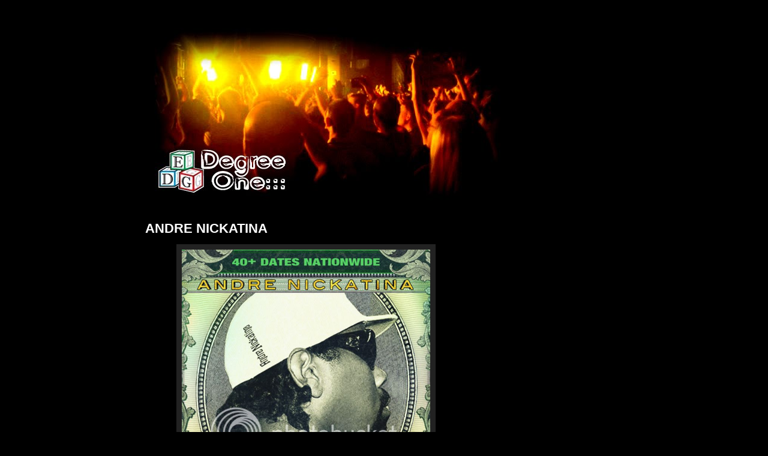

--- FILE ---
content_type: text/html; charset=UTF-8
request_url: https://www.degreeone.ca/2012/05/andre-nickatina.html
body_size: 11304
content:
<!DOCTYPE html>
<html class='v2' dir='ltr' lang='en'>
<head>
<link href='https://www.blogger.com/static/v1/widgets/335934321-css_bundle_v2.css' rel='stylesheet' type='text/css'/>
<meta content='width=1100' name='viewport'/>
<meta content='text/html; charset=UTF-8' http-equiv='Content-Type'/>
<meta content='blogger' name='generator'/>
<link href='https://www.degreeone.ca/favicon.ico' rel='icon' type='image/x-icon'/>
<link href='https://www.degreeone.ca/2012/05/andre-nickatina.html' rel='canonical'/>
<link rel="alternate" type="application/atom+xml" title="Degree One Events - Atom" href="https://www.degreeone.ca/feeds/posts/default" />
<link rel="alternate" type="application/rss+xml" title="Degree One Events - RSS" href="https://www.degreeone.ca/feeds/posts/default?alt=rss" />
<link rel="service.post" type="application/atom+xml" title="Degree One Events - Atom" href="https://www.blogger.com/feeds/8895995820908422259/posts/default" />

<link rel="alternate" type="application/atom+xml" title="Degree One Events - Atom" href="https://www.degreeone.ca/feeds/7959650221642588907/comments/default" />
<!--Can't find substitution for tag [blog.ieCssRetrofitLinks]-->
<link href='http://i242.photobucket.com/albums/ff288/degsposters/Andre-Nickatina--Poster-SOLD-OUT-750.jpg' rel='image_src'/>
<meta content='https://www.degreeone.ca/2012/05/andre-nickatina.html' property='og:url'/>
<meta content='ANDRE NICKATINA' property='og:title'/>
<meta content='Live concerts in Victoria B.C.' property='og:description'/>
<meta content='https://lh3.googleusercontent.com/blogger_img_proxy/AEn0k_t07DG7akjHoBAkyCDJKs4yw5CsPtflVCx8-0nUiQ-YGnfvKsn-8F5w9wloLjNn-fz-qyqM_XgpGNYKqiqb1IIRqfUhWQ1cxAuUm3bXoYmZp8Gue2AtqcCzr2hEPOLQGx1LPzaglxEOUrCxJh73dSNWtLtk_gdX3kUaQlAo_pKRyA=w1200-h630-p-k-no-nu' property='og:image'/>
<title>Degree One Events: ANDRE NICKATINA</title>
<style id='page-skin-1' type='text/css'><!--
/*
-----------------------------------------------
Blogger Template Style
Name:     Awesome Inc.
Designer: Tina Chen
URL:      tinachen.org
----------------------------------------------- */
/* Content
----------------------------------------------- */
body {
font: normal normal 13px Arial, Tahoma, Helvetica, FreeSans, sans-serif;
color: #ffffff;
background: #000000 url(//themes.googleusercontent.com/image?id=0BwVBOzw_-hbMYTFjMzdjZWMtYmZlZi00NjVmLTgzZmUtM2ZmMDk2OTJhNzU1) repeat scroll top center /* Credit: Ollustrator (http://www.istockphoto.com/portfolio/Ollustrator?platform=blogger) */;
}
html body .content-outer {
min-width: 0;
max-width: 100%;
width: 100%;
}
a:link {
text-decoration: none;
color: #888888;
}
a:visited {
text-decoration: none;
color: #444444;
}
a:hover {
text-decoration: underline;
color: #cccccc;
}
.body-fauxcolumn-outer .cap-top {
position: absolute;
z-index: 1;
height: 276px;
width: 100%;
background: transparent none repeat-x scroll top left;
_background-image: none;
}
/* Columns
----------------------------------------------- */
.content-inner {
padding: 0;
}
.header-inner .section {
margin: 0 16px;
}
.tabs-inner .section {
margin: 0 16px;
}
.main-inner {
padding-top: 30px;
}
.main-inner .column-center-inner,
.main-inner .column-left-inner,
.main-inner .column-right-inner {
padding: 0 5px;
}
*+html body .main-inner .column-center-inner {
margin-top: -30px;
}
#layout .main-inner .column-center-inner {
margin-top: 0;
}
/* Header
----------------------------------------------- */
.header-outer {
margin: 0 0 0 0;
background: rgba(0, 0, 0, 0) none repeat scroll 0 0;
}
.Header h1 {
font: normal bold 40px Arial, Tahoma, Helvetica, FreeSans, sans-serif;
color: #ffffff;
text-shadow: 0 0 -1px #000000;
}
.Header h1 a {
color: #ffffff;
}
.Header .description {
font: normal normal 14px Arial, Tahoma, Helvetica, FreeSans, sans-serif;
color: #ffffff;
}
.header-inner .Header .titlewrapper,
.header-inner .Header .descriptionwrapper {
padding-left: 0;
padding-right: 0;
margin-bottom: 0;
}
.header-inner .Header .titlewrapper {
padding-top: 22px;
}
/* Tabs
----------------------------------------------- */
.tabs-outer {
overflow: hidden;
position: relative;
background: #141414 none repeat scroll 0 0;
}
#layout .tabs-outer {
overflow: visible;
}
.tabs-cap-top, .tabs-cap-bottom {
position: absolute;
width: 100%;
border-top: 1px solid #222222;
}
.tabs-cap-bottom {
bottom: 0;
}
.tabs-inner .widget li a {
display: inline-block;
margin: 0;
padding: .6em 1.5em;
font: normal bold 14px Arial, Tahoma, Helvetica, FreeSans, sans-serif;
color: #ffffff;
border-top: 1px solid #222222;
border-bottom: 1px solid #222222;
border-left: 1px solid #222222;
height: 16px;
line-height: 16px;
}
.tabs-inner .widget li:last-child a {
border-right: 1px solid #222222;
}
.tabs-inner .widget li.selected a, .tabs-inner .widget li a:hover {
background: #444444 none repeat-x scroll 0 -100px;
color: #ffffff;
}
/* Headings
----------------------------------------------- */
h2 {
font: normal bold 14px Arial, Tahoma, Helvetica, FreeSans, sans-serif;
color: #ffffff;
}
/* Widgets
----------------------------------------------- */
.main-inner .section {
margin: 0 27px;
padding: 0;
}
.main-inner .column-left-outer,
.main-inner .column-right-outer {
margin-top: 0;
}
#layout .main-inner .column-left-outer,
#layout .main-inner .column-right-outer {
margin-top: 0;
}
.main-inner .column-left-inner,
.main-inner .column-right-inner {
background: rgba(0, 0, 0, 0) none repeat 0 0;
-moz-box-shadow: 0 0 0 rgba(0, 0, 0, .2);
-webkit-box-shadow: 0 0 0 rgba(0, 0, 0, .2);
-goog-ms-box-shadow: 0 0 0 rgba(0, 0, 0, .2);
box-shadow: 0 0 0 rgba(0, 0, 0, .2);
-moz-border-radius: 0;
-webkit-border-radius: 0;
-goog-ms-border-radius: 0;
border-radius: 0;
}
#layout .main-inner .column-left-inner,
#layout .main-inner .column-right-inner {
margin-top: 0;
}
.sidebar .widget {
font: normal normal 14px Arial, Tahoma, Helvetica, FreeSans, sans-serif;
color: #ffffff;
}
.sidebar .widget a:link {
color: #888888;
}
.sidebar .widget a:visited {
color: #444444;
}
.sidebar .widget a:hover {
color: #cccccc;
}
.sidebar .widget h2 {
text-shadow: 0 0 -1px #000000;
}
.main-inner .widget {
background-color: #141414;
border: 1px solid #222222;
padding: 0 15px 15px;
margin: 20px -16px;
-moz-box-shadow: 0 0 0 rgba(0, 0, 0, .2);
-webkit-box-shadow: 0 0 0 rgba(0, 0, 0, .2);
-goog-ms-box-shadow: 0 0 0 rgba(0, 0, 0, .2);
box-shadow: 0 0 0 rgba(0, 0, 0, .2);
-moz-border-radius: 0;
-webkit-border-radius: 0;
-goog-ms-border-radius: 0;
border-radius: 0;
}
.main-inner .widget h2 {
margin: 0 -15px;
padding: .6em 15px .5em;
border-bottom: 1px solid #000000;
}
.footer-inner .widget h2 {
padding: 0 0 .4em;
border-bottom: 1px solid #000000;
}
.main-inner .widget h2 + div, .footer-inner .widget h2 + div {
border-top: 1px solid #222222;
padding-top: 8px;
}
.main-inner .widget .widget-content {
margin: 0 -15px;
padding: 7px 15px 0;
}
.main-inner .widget ul, .main-inner .widget #ArchiveList ul.flat {
margin: -8px -15px 0;
padding: 0;
list-style: none;
}
.main-inner .widget #ArchiveList {
margin: -8px 0 0;
}
.main-inner .widget ul li, .main-inner .widget #ArchiveList ul.flat li {
padding: .5em 15px;
text-indent: 0;
color: #666666;
border-top: 1px solid #222222;
border-bottom: 1px solid #000000;
}
.main-inner .widget #ArchiveList ul li {
padding-top: .25em;
padding-bottom: .25em;
}
.main-inner .widget ul li:first-child, .main-inner .widget #ArchiveList ul.flat li:first-child {
border-top: none;
}
.main-inner .widget ul li:last-child, .main-inner .widget #ArchiveList ul.flat li:last-child {
border-bottom: none;
}
.post-body {
position: relative;
}
.main-inner .widget .post-body ul {
padding: 0 2.5em;
margin: .5em 0;
list-style: disc;
}
.main-inner .widget .post-body ul li {
padding: 0.25em 0;
margin-bottom: .25em;
color: #ffffff;
border: none;
}
.footer-inner .widget ul {
padding: 0;
list-style: none;
}
.widget .zippy {
color: #666666;
}
/* Posts
----------------------------------------------- */
body .main-inner .Blog {
padding: 0;
margin-bottom: 1em;
background-color: transparent;
border: none;
-moz-box-shadow: 0 0 0 rgba(0, 0, 0, 0);
-webkit-box-shadow: 0 0 0 rgba(0, 0, 0, 0);
-goog-ms-box-shadow: 0 0 0 rgba(0, 0, 0, 0);
box-shadow: 0 0 0 rgba(0, 0, 0, 0);
}
.main-inner .section:last-child .Blog:last-child {
padding: 0;
margin-bottom: 1em;
}
.main-inner .widget h2.date-header {
margin: 0 -15px 1px;
padding: 0 0 0 0;
font: normal normal 14px Arial, Tahoma, Helvetica, FreeSans, sans-serif;
color: #ffffff;
background: transparent none no-repeat scroll top left;
border-top: 0 solid #222222;
border-bottom: 1px solid #000000;
-moz-border-radius-topleft: 0;
-moz-border-radius-topright: 0;
-webkit-border-top-left-radius: 0;
-webkit-border-top-right-radius: 0;
border-top-left-radius: 0;
border-top-right-radius: 0;
position: static;
bottom: 100%;
right: 15px;
text-shadow: 0 0 -1px #000000;
}
.main-inner .widget h2.date-header span {
font: normal normal 14px Arial, Tahoma, Helvetica, FreeSans, sans-serif;
display: block;
padding: .5em 15px;
border-left: 0 solid #222222;
border-right: 0 solid #222222;
}
.date-outer {
position: relative;
margin: 30px 0 20px;
padding: 0 15px;
background-color: #000000;
border: 1px solid #000000;
-moz-box-shadow: 0 0 0 rgba(0, 0, 0, .2);
-webkit-box-shadow: 0 0 0 rgba(0, 0, 0, .2);
-goog-ms-box-shadow: 0 0 0 rgba(0, 0, 0, .2);
box-shadow: 0 0 0 rgba(0, 0, 0, .2);
-moz-border-radius: 0;
-webkit-border-radius: 0;
-goog-ms-border-radius: 0;
border-radius: 0;
}
.date-outer:first-child {
margin-top: 0;
}
.date-outer:last-child {
margin-bottom: 20px;
-moz-border-radius-bottomleft: 0;
-moz-border-radius-bottomright: 0;
-webkit-border-bottom-left-radius: 0;
-webkit-border-bottom-right-radius: 0;
-goog-ms-border-bottom-left-radius: 0;
-goog-ms-border-bottom-right-radius: 0;
border-bottom-left-radius: 0;
border-bottom-right-radius: 0;
}
.date-posts {
margin: 0 -15px;
padding: 0 15px;
clear: both;
}
.post-outer, .inline-ad {
border-top: 1px solid #000000;
margin: 0 -15px;
padding: 15px 15px;
}
.post-outer {
padding-bottom: 10px;
}
.post-outer:first-child {
padding-top: 0;
border-top: none;
}
.post-outer:last-child, .inline-ad:last-child {
border-bottom: none;
}
.post-body {
position: relative;
}
.post-body img {
padding: 8px;
background: #222222;
border: 1px solid rgba(0, 0, 0, 0);
-moz-box-shadow: 0 0 0 rgba(0, 0, 0, .2);
-webkit-box-shadow: 0 0 0 rgba(0, 0, 0, .2);
box-shadow: 0 0 0 rgba(0, 0, 0, .2);
-moz-border-radius: 0;
-webkit-border-radius: 0;
border-radius: 0;
}
h3.post-title, h4 {
font: normal bold 22px Arial, Tahoma, Helvetica, FreeSans, sans-serif;
color: #ffffff;
}
h3.post-title a {
font: normal bold 22px Arial, Tahoma, Helvetica, FreeSans, sans-serif;
color: #ffffff;
}
h3.post-title a:hover {
color: #cccccc;
text-decoration: underline;
}
.post-header {
margin: 0 0 1em;
}
.post-body {
line-height: 1.4;
}
.post-outer h2 {
color: #ffffff;
}
.post-footer {
margin: 1.5em 0 0;
}
#blog-pager {
padding: 15px;
font-size: 120%;
background-color: #141414;
border: 1px solid #222222;
-moz-box-shadow: 0 0 0 rgba(0, 0, 0, .2);
-webkit-box-shadow: 0 0 0 rgba(0, 0, 0, .2);
-goog-ms-box-shadow: 0 0 0 rgba(0, 0, 0, .2);
box-shadow: 0 0 0 rgba(0, 0, 0, .2);
-moz-border-radius: 0;
-webkit-border-radius: 0;
-goog-ms-border-radius: 0;
border-radius: 0;
-moz-border-radius-topleft: 0;
-moz-border-radius-topright: 0;
-webkit-border-top-left-radius: 0;
-webkit-border-top-right-radius: 0;
-goog-ms-border-top-left-radius: 0;
-goog-ms-border-top-right-radius: 0;
border-top-left-radius: 0;
border-top-right-radius-topright: 0;
margin-top: 1em;
}
.blog-feeds, .post-feeds {
margin: 1em 0;
text-align: center;
color: #ffffff;
}
.blog-feeds a, .post-feeds a {
color: #888888;
}
.blog-feeds a:visited, .post-feeds a:visited {
color: #444444;
}
.blog-feeds a:hover, .post-feeds a:hover {
color: #cccccc;
}
.post-outer .comments {
margin-top: 2em;
}
/* Comments
----------------------------------------------- */
.comments .comments-content .icon.blog-author {
background-repeat: no-repeat;
background-image: url([data-uri]);
}
.comments .comments-content .loadmore a {
border-top: 1px solid #222222;
border-bottom: 1px solid #222222;
}
.comments .continue {
border-top: 2px solid #222222;
}
/* Footer
----------------------------------------------- */
.footer-outer {
margin: -0 0 -1px;
padding: 0 0 0;
color: #ffffff;
overflow: hidden;
}
.footer-fauxborder-left {
border-top: 1px solid #222222;
background: #141414 none repeat scroll 0 0;
-moz-box-shadow: 0 0 0 rgba(0, 0, 0, .2);
-webkit-box-shadow: 0 0 0 rgba(0, 0, 0, .2);
-goog-ms-box-shadow: 0 0 0 rgba(0, 0, 0, .2);
box-shadow: 0 0 0 rgba(0, 0, 0, .2);
margin: 0 -0;
}
/* Mobile
----------------------------------------------- */
body.mobile {
background-size: auto;
}
.mobile .body-fauxcolumn-outer {
background: transparent none repeat scroll top left;
}
*+html body.mobile .main-inner .column-center-inner {
margin-top: 0;
}
.mobile .main-inner .widget {
padding: 0 0 15px;
}
.mobile .main-inner .widget h2 + div,
.mobile .footer-inner .widget h2 + div {
border-top: none;
padding-top: 0;
}
.mobile .footer-inner .widget h2 {
padding: 0.5em 0;
border-bottom: none;
}
.mobile .main-inner .widget .widget-content {
margin: 0;
padding: 7px 0 0;
}
.mobile .main-inner .widget ul,
.mobile .main-inner .widget #ArchiveList ul.flat {
margin: 0 -15px 0;
}
.mobile .main-inner .widget h2.date-header {
right: 0;
}
.mobile .date-header span {
padding: 0.4em 0;
}
.mobile .date-outer:first-child {
margin-bottom: 0;
border: 1px solid #000000;
-moz-border-radius-topleft: 0;
-moz-border-radius-topright: 0;
-webkit-border-top-left-radius: 0;
-webkit-border-top-right-radius: 0;
-goog-ms-border-top-left-radius: 0;
-goog-ms-border-top-right-radius: 0;
border-top-left-radius: 0;
border-top-right-radius: 0;
}
.mobile .date-outer {
border-color: #000000;
border-width: 0 1px 1px;
}
.mobile .date-outer:last-child {
margin-bottom: 0;
}
.mobile .main-inner {
padding: 0;
}
.mobile .header-inner .section {
margin: 0;
}
.mobile .post-outer, .mobile .inline-ad {
padding: 5px 0;
}
.mobile .tabs-inner .section {
margin: 0 10px;
}
.mobile .main-inner .widget h2 {
margin: 0;
padding: 0;
}
.mobile .main-inner .widget h2.date-header span {
padding: 0;
}
.mobile .main-inner .widget .widget-content {
margin: 0;
padding: 7px 0 0;
}
.mobile #blog-pager {
border: 1px solid transparent;
background: #141414 none repeat scroll 0 0;
}
.mobile .main-inner .column-left-inner,
.mobile .main-inner .column-right-inner {
background: rgba(0, 0, 0, 0) none repeat 0 0;
-moz-box-shadow: none;
-webkit-box-shadow: none;
-goog-ms-box-shadow: none;
box-shadow: none;
}
.mobile .date-posts {
margin: 0;
padding: 0;
}
.mobile .footer-fauxborder-left {
margin: 0;
border-top: inherit;
}
.mobile .main-inner .section:last-child .Blog:last-child {
margin-bottom: 0;
}
.mobile-index-contents {
color: #ffffff;
}
.mobile .mobile-link-button {
background: #888888 none repeat scroll 0 0;
}
.mobile-link-button a:link, .mobile-link-button a:visited {
color: #ffffff;
}
.mobile .tabs-inner .PageList .widget-content {
background: transparent;
border-top: 1px solid;
border-color: #222222;
color: #ffffff;
}
.mobile .tabs-inner .PageList .widget-content .pagelist-arrow {
border-left: 1px solid #222222;
}

--></style>
<style id='template-skin-1' type='text/css'><!--
body {
min-width: 860px;
}
.content-outer, .content-fauxcolumn-outer, .region-inner {
min-width: 860px;
max-width: 860px;
_width: 860px;
}
.main-inner .columns {
padding-left: 0px;
padding-right: 260px;
}
.main-inner .fauxcolumn-center-outer {
left: 0px;
right: 260px;
/* IE6 does not respect left and right together */
_width: expression(this.parentNode.offsetWidth -
parseInt("0px") -
parseInt("260px") + 'px');
}
.main-inner .fauxcolumn-left-outer {
width: 0px;
}
.main-inner .fauxcolumn-right-outer {
width: 260px;
}
.main-inner .column-left-outer {
width: 0px;
right: 100%;
margin-left: -0px;
}
.main-inner .column-right-outer {
width: 260px;
margin-right: -260px;
}
#layout {
min-width: 0;
}
#layout .content-outer {
min-width: 0;
width: 800px;
}
#layout .region-inner {
min-width: 0;
width: auto;
}
body#layout div.add_widget {
padding: 8px;
}
body#layout div.add_widget a {
margin-left: 32px;
}
--></style>
<style>
    body {background-image:url(\/\/themes.googleusercontent.com\/image?id=0BwVBOzw_-hbMYTFjMzdjZWMtYmZlZi00NjVmLTgzZmUtM2ZmMDk2OTJhNzU1);}
    
@media (max-width: 200px) { body {background-image:url(\/\/themes.googleusercontent.com\/image?id=0BwVBOzw_-hbMYTFjMzdjZWMtYmZlZi00NjVmLTgzZmUtM2ZmMDk2OTJhNzU1&options=w200);}}
@media (max-width: 400px) and (min-width: 201px) { body {background-image:url(\/\/themes.googleusercontent.com\/image?id=0BwVBOzw_-hbMYTFjMzdjZWMtYmZlZi00NjVmLTgzZmUtM2ZmMDk2OTJhNzU1&options=w400);}}
@media (max-width: 800px) and (min-width: 401px) { body {background-image:url(\/\/themes.googleusercontent.com\/image?id=0BwVBOzw_-hbMYTFjMzdjZWMtYmZlZi00NjVmLTgzZmUtM2ZmMDk2OTJhNzU1&options=w800);}}
@media (max-width: 1200px) and (min-width: 801px) { body {background-image:url(\/\/themes.googleusercontent.com\/image?id=0BwVBOzw_-hbMYTFjMzdjZWMtYmZlZi00NjVmLTgzZmUtM2ZmMDk2OTJhNzU1&options=w1200);}}
/* Last tag covers anything over one higher than the previous max-size cap. */
@media (min-width: 1201px) { body {background-image:url(\/\/themes.googleusercontent.com\/image?id=0BwVBOzw_-hbMYTFjMzdjZWMtYmZlZi00NjVmLTgzZmUtM2ZmMDk2OTJhNzU1&options=w1600);}}
  </style>
<link href='https://www.blogger.com/dyn-css/authorization.css?targetBlogID=8895995820908422259&amp;zx=6a0b0f52-f6b6-4382-b77d-b1c20d37b160' media='none' onload='if(media!=&#39;all&#39;)media=&#39;all&#39;' rel='stylesheet'/><noscript><link href='https://www.blogger.com/dyn-css/authorization.css?targetBlogID=8895995820908422259&amp;zx=6a0b0f52-f6b6-4382-b77d-b1c20d37b160' rel='stylesheet'/></noscript>
<meta name='google-adsense-platform-account' content='ca-host-pub-1556223355139109'/>
<meta name='google-adsense-platform-domain' content='blogspot.com'/>

<link rel="stylesheet" href="https://fonts.googleapis.com/css2?display=swap&family=Archivo+Black&family=Merriweather+Sans&family=Fugaz+One&family=Days+One&family=Carter+One&family=Fredoka+One&family=Staatliches&family=Michroma&family=Bangers&family=Bungee+Inline&family=Bungee&family=Palanquin+Dark&family=Rubik+Mono+One&family=Krona+One&family=Permanent+Marker&family=Alfa+Slab+One&family=Ultra&family=Volkhov&family=Mr+Dafoe&family=Rock+Salt&family=Rammetto+One&family=Black+Han+Sans&family=Berkshire+Swash&family=Arial+Black&family=Fredericka+the+Great"></head>
<body class='loading variant-dark'>
<div class='navbar no-items section' id='navbar' name='Navbar'>
</div>
<div class='body-fauxcolumns'>
<div class='fauxcolumn-outer body-fauxcolumn-outer'>
<div class='cap-top'>
<div class='cap-left'></div>
<div class='cap-right'></div>
</div>
<div class='fauxborder-left'>
<div class='fauxborder-right'></div>
<div class='fauxcolumn-inner'>
</div>
</div>
<div class='cap-bottom'>
<div class='cap-left'></div>
<div class='cap-right'></div>
</div>
</div>
</div>
<div class='content'>
<div class='content-fauxcolumns'>
<div class='fauxcolumn-outer content-fauxcolumn-outer'>
<div class='cap-top'>
<div class='cap-left'></div>
<div class='cap-right'></div>
</div>
<div class='fauxborder-left'>
<div class='fauxborder-right'></div>
<div class='fauxcolumn-inner'>
</div>
</div>
<div class='cap-bottom'>
<div class='cap-left'></div>
<div class='cap-right'></div>
</div>
</div>
</div>
<div class='content-outer'>
<div class='content-cap-top cap-top'>
<div class='cap-left'></div>
<div class='cap-right'></div>
</div>
<div class='fauxborder-left content-fauxborder-left'>
<div class='fauxborder-right content-fauxborder-right'></div>
<div class='content-inner'>
<header>
<div class='header-outer'>
<div class='header-cap-top cap-top'>
<div class='cap-left'></div>
<div class='cap-right'></div>
</div>
<div class='fauxborder-left header-fauxborder-left'>
<div class='fauxborder-right header-fauxborder-right'></div>
<div class='region-inner header-inner'>
<div class='header section' id='header' name='Header'><div class='widget Header' data-version='1' id='Header1'>
<div id='header-inner'>
<a href='https://www.degreeone.ca/' style='display: block'>
<img alt='Degree One Events' height='307px; ' id='Header1_headerimg' src='https://blogger.googleusercontent.com/img/b/R29vZ2xl/AVvXsEjHz3hMmt_st9rR0bL0wLPVAC8BU3FNcq1RTxS5cu5ZsYA783Rnxe6SIS_c5GhQYbWp2_vQka-_KpUGVRLOKy-vz-deZb7bPuzbC3c4YSzuyb_5xpNt0zWhoItDDbwD7q98fJDrF5QSqi8/s1600-r/deg-header-4.jpg' style='display: block' width='640px; '/>
</a>
</div>
</div></div>
</div>
</div>
<div class='header-cap-bottom cap-bottom'>
<div class='cap-left'></div>
<div class='cap-right'></div>
</div>
</div>
</header>
<div class='tabs-outer'>
<div class='tabs-cap-top cap-top'>
<div class='cap-left'></div>
<div class='cap-right'></div>
</div>
<div class='fauxborder-left tabs-fauxborder-left'>
<div class='fauxborder-right tabs-fauxborder-right'></div>
<div class='region-inner tabs-inner'>
<div class='tabs no-items section' id='crosscol' name='Cross-Column'></div>
<div class='tabs no-items section' id='crosscol-overflow' name='Cross-Column 2'></div>
</div>
</div>
<div class='tabs-cap-bottom cap-bottom'>
<div class='cap-left'></div>
<div class='cap-right'></div>
</div>
</div>
<div class='main-outer'>
<div class='main-cap-top cap-top'>
<div class='cap-left'></div>
<div class='cap-right'></div>
</div>
<div class='fauxborder-left main-fauxborder-left'>
<div class='fauxborder-right main-fauxborder-right'></div>
<div class='region-inner main-inner'>
<div class='columns fauxcolumns'>
<div class='fauxcolumn-outer fauxcolumn-center-outer'>
<div class='cap-top'>
<div class='cap-left'></div>
<div class='cap-right'></div>
</div>
<div class='fauxborder-left'>
<div class='fauxborder-right'></div>
<div class='fauxcolumn-inner'>
</div>
</div>
<div class='cap-bottom'>
<div class='cap-left'></div>
<div class='cap-right'></div>
</div>
</div>
<div class='fauxcolumn-outer fauxcolumn-left-outer'>
<div class='cap-top'>
<div class='cap-left'></div>
<div class='cap-right'></div>
</div>
<div class='fauxborder-left'>
<div class='fauxborder-right'></div>
<div class='fauxcolumn-inner'>
</div>
</div>
<div class='cap-bottom'>
<div class='cap-left'></div>
<div class='cap-right'></div>
</div>
</div>
<div class='fauxcolumn-outer fauxcolumn-right-outer'>
<div class='cap-top'>
<div class='cap-left'></div>
<div class='cap-right'></div>
</div>
<div class='fauxborder-left'>
<div class='fauxborder-right'></div>
<div class='fauxcolumn-inner'>
</div>
</div>
<div class='cap-bottom'>
<div class='cap-left'></div>
<div class='cap-right'></div>
</div>
</div>
<!-- corrects IE6 width calculation -->
<div class='columns-inner'>
<div class='column-center-outer'>
<div class='column-center-inner'>
<div class='main section' id='main' name='Main'><div class='widget Blog' data-version='1' id='Blog1'>
<div class='blog-posts hfeed'>

          <div class="date-outer">
        

          <div class="date-posts">
        
<div class='post-outer'>
<div class='post hentry uncustomized-post-template' itemprop='blogPost' itemscope='itemscope' itemtype='http://schema.org/BlogPosting'>
<meta content='http://i242.photobucket.com/albums/ff288/degsposters/Andre-Nickatina--Poster-SOLD-OUT-750.jpg' itemprop='image_url'/>
<meta content='8895995820908422259' itemprop='blogId'/>
<meta content='7959650221642588907' itemprop='postId'/>
<a name='7959650221642588907'></a>
<h3 class='post-title entry-title' itemprop='name'>
ANDRE NICKATINA
</h3>
<div class='post-header'>
<div class='post-header-line-1'></div>
</div>
<div class='post-body entry-content' id='post-body-7959650221642588907' itemprop='description articleBody'>
<div class="separator" style="clear: both; text-align: center;">
<a href="http://i242.photobucket.com/albums/ff288/degsposters/Andre-Nickatina--Poster-SOLD-OUT-750.jpg" imageanchor="1" style="margin-left: 1em; margin-right: 1em;"><img border="0" height="640" src="https://lh3.googleusercontent.com/blogger_img_proxy/AEn0k_t07DG7akjHoBAkyCDJKs4yw5CsPtflVCx8-0nUiQ-YGnfvKsn-8F5w9wloLjNn-fz-qyqM_XgpGNYKqiqb1IIRqfUhWQ1cxAuUm3bXoYmZp8Gue2AtqcCzr2hEPOLQGx1LPzaglxEOUrCxJh73dSNWtLtk_gdX3kUaQlAo_pKRyA=s0-d" width="414"></a></div>
<br />
<span style="background-color: black; font-family: Arial, Helvetica, sans-serif;"><span style="color: white; font-size: 11px; line-height: 14px; text-align: left;">C1RCA, Degree One and Timbre Concerts present...</span><br style="font-size: 11px; line-height: 14px; text-align: left;" /><br style="font-size: 11px; line-height: 14px; text-align: left;" /><b><span style="line-height: 14px; text-align: left;"><span style="color: orange;"><span style="font-size: x-large;">ANDRE NICKATINA </span><span style="font-size: large;">~ &#8220;Where&#8217;s My Money Tour&#8221;</span></span></span></b></span><br />
<b style="background-color: black; font-family: Arial, Helvetica, sans-serif;"><span style="color: white; font-size: 11px; line-height: 14px; text-align: left;">with Special Guests </span><span style="line-height: 14px; text-align: left;"><span style="color: orange; font-size: large;">PROF &amp; MUMBLS.</span></span></b><br />
<span style="background-color: black;"><span style="font-family: Arial, Helvetica, sans-serif;"><br style="font-size: 11px; line-height: 14px; text-align: left;" /></span><span class="text_exposed_show" style="display: inline; line-height: 14px; text-align: left;"><span style="font-family: Arial, Helvetica, sans-serif;"><b><span style="color: white; font-size: 11px;">This is Andre Nickatina's first ever concert on Vancouver Island... don't miss your chance to catch this Bay Area rap legend live on stage.</span></b></span></span></span><br />
<span style="background-color: black;"><span class="text_exposed_show" style="display: inline; line-height: 14px; text-align: left;"><span style="font-family: Arial, Helvetica, sans-serif;"><b><span style="color: white;"><span style="font-size: 11px;"><br /></span></span><br /><span style="color: red; font-size: large;">Advance Tickets are SOLD OUT.&nbsp;</span><br /><br /><span style="color: white; font-size: 11px;">** Please note: Fashawn has been replaced by Prof as special guest for Andre Nickatina's 'Where's My Money Tour.'**</span></b><br /><span style="color: white; font-size: 11px;">~~~~~ ~~~~~ ~~~~~ ~~~~~</span><br /><br /><b style="font-size: 11px;"><span style="color: orange;">ANDRE NICKATINA:&nbsp;</span></b><br /><span style="color: white; font-size: 11px;">Born and raised in the Fillmore District of San Francisco, Andre Nickatina has been a Hip-Hop/Rap luminary since the release of his critically acclaimed debut, &#8220;The New Jim Jones.&#8221; A favorite at public venues and on college campuses, Andre Nickatina continues to sustain a loyal fan-base, while engaging new supporters throughout North America. Nickatina&#8217;s classic stage show combined with his rare interviews, maintains his mystery and unique musicianship that has spanned two decades.</span><br /><br /><span style="color: white; font-size: 11px;">The longevity of Nickatina speaks for itself. An award-winning MC and producer (2005 Bay Area Artist of The Year / Album of The Year for &#8220;Bullets&#8221;), Nickatina&#8217;s vision has expanded beyond the 18 albums (and hundreds of thousands of sales) that he has executive-produced. Also, a diverse artist, Nickatina has gained critical acclaim for his work and vision as a filmmaker, with more than seven films to his credit as either a director, co-director, executive producer, producer or actor.</span><br /><br /><span style="color: white; font-size: 11px;">Changing his name from Dre Dog to Andre Nickatina in 1996, he transformed his career to a plateau that has allowed him to create and develop an entirely new fan base with his original flow, distinct voice and lyrical explorations that few other MCs have displayed an ability to achieve. His third album, &#8220;Raven In My Eyes,&#8221; marked Nickatina&#8217;s shift as an artist and expanded his audience to the wildly enthusiastic college crowds that praise him with regular sellouts from coast to coast. In 2008 Nickatina completed a timeless masterwork that paired he and his friend, Mac Dre (R.I.P.) together with the new classic, &#8220;A Tale of Two Andres. &#8221;</span><br /><br /><span style="color: white; font-size: 11px;">Nickatina&#8217;s business acumen is as sharp and honorable as his presence on stage. Nickatina&#8217;s vision as an artist has been admired by many of his peers as he is seen as one of the last Bay Area Legends who was not only present during the golden-era of Hip-Hop, but one of the few artists who has helped Hip-Hop grow and who has remained ultimately relevant with each successive album he has released.</span><br /><br /><span style="color: white; font-size: 11px;">Without saying so, Nickatina has had his finger on the pulse of what is raw, uncut and capable of capturing the mind and ears of listeners. Never one to follow or ride trends, Andre Nickatina is a rare breed of artist&#8230; one of the last original trend setters. Nickatina does not do what the people want&#8230; rather the people want to know what Dre will do next.</span></span></span></span><br />
<span class="text_exposed_show" style="background-color: black; display: inline; font-size: 11px; line-height: 14px; text-align: left;"><span style="color: white; font-family: Arial, Helvetica, sans-serif;"><br /></span></span><br />
<div style="text-align: left;">
<span style="background-color: black; color: white;"><span style="font-family: Arial, Helvetica, sans-serif; font-size: 11px; line-height: 14px;">~~~~~ ~~~~~ ~~~~~ ~~~~~</span>
</span></div>
<div style="text-align: left;">
<span style="background-color: black; font-family: Arial, Helvetica, sans-serif; font-size: 11px; line-height: 14px;"><span style="color: white;"><br /></span></span></div>
<span class="text_exposed_show" style="display: inline; font-size: 11px; line-height: 14px; text-align: left;"><span style="background-color: black;"><span style="color: white; font-family: 'lucida grande', tahoma, verdana, arial, sans-serif;">Websites:&nbsp;</span><br style="font-family: 'lucida grande', tahoma, verdana, arial, sans-serif;" /><span style="color: cyan;"><a href="http://www.andrenickatina.com/" rel="nofollow nofollow" style="cursor: pointer; font-family: &#39;lucida grande&#39;, tahoma, verdana, arial, sans-serif; text-decoration: none;" target="_blank">http://<wbr></wbr><span class="word_break" style="display: inline-block;"></span>www.andrenickatina.com/</a><span style="font-family: 'lucida grande', tahoma, verdana, arial, sans-serif;">&nbsp;</span><br style="font-family: 'lucida grande', tahoma, verdana, arial, sans-serif;" /><a href="http://www.facebook.com/PROFGAMPO" rel="nofollow" style="cursor: pointer; font-family: &#39;lucida grande&#39;, tahoma, verdana, arial, sans-serif; text-decoration: none;" target="_blank">http://www.facebook.com/<wbr></wbr><span class="word_break" style="display: inline-block;"></span>PROFGAMPO</a><br style="font-family: 'lucida grande', tahoma, verdana, arial, sans-serif;" /><a href="http://www.themumblr.com/" rel="nofollow nofollow" style="cursor: pointer; font-family: &#39;lucida grande&#39;, tahoma, verdana, arial, sans-serif; text-decoration: none;" target="_blank">http://www.themumblr.com/</a></span><br style="font-family: 'lucida grande', tahoma, verdana, arial, sans-serif;" /><br style="font-family: 'lucida grande', tahoma, verdana, arial, sans-serif;" /><span style="color: white; font-family: 'lucida grande', tahoma, verdana, arial, sans-serif;">19+ w/ 2pcs. ID - Doors at 9pm.</span></span>
</span>
<div style='clear: both;'></div>
</div>
<div class='post-footer'>
<div class='post-footer-line post-footer-line-1'>
<span class='post-author vcard'>
Posted by
<span class='fn' itemprop='author' itemscope='itemscope' itemtype='http://schema.org/Person'>
<meta content='https://www.blogger.com/profile/14026948920019954585' itemprop='url'/>
<a class='g-profile' href='https://www.blogger.com/profile/14026948920019954585' rel='author' title='author profile'>
<span itemprop='name'>Degree One</span>
</a>
</span>
</span>
<span class='post-timestamp'>
at
<meta content='https://www.degreeone.ca/2012/05/andre-nickatina.html' itemprop='url'/>
<a class='timestamp-link' href='https://www.degreeone.ca/2012/05/andre-nickatina.html' rel='bookmark' title='permanent link'><abbr class='published' itemprop='datePublished' title='2012-03-01T16:20:00-08:00'>4:20&#8239;PM</abbr></a>
</span>
<span class='post-comment-link'>
</span>
<span class='post-icons'>
<span class='item-action'>
<a href='https://www.blogger.com/email-post/8895995820908422259/7959650221642588907' title='Email Post'>
<img alt='' class='icon-action' height='13' src='https://resources.blogblog.com/img/icon18_email.gif' width='18'/>
</a>
</span>
</span>
<div class='post-share-buttons goog-inline-block'>
<a class='goog-inline-block share-button sb-email' href='https://www.blogger.com/share-post.g?blogID=8895995820908422259&postID=7959650221642588907&target=email' target='_blank' title='Email This'><span class='share-button-link-text'>Email This</span></a><a class='goog-inline-block share-button sb-blog' href='https://www.blogger.com/share-post.g?blogID=8895995820908422259&postID=7959650221642588907&target=blog' onclick='window.open(this.href, "_blank", "height=270,width=475"); return false;' target='_blank' title='BlogThis!'><span class='share-button-link-text'>BlogThis!</span></a><a class='goog-inline-block share-button sb-twitter' href='https://www.blogger.com/share-post.g?blogID=8895995820908422259&postID=7959650221642588907&target=twitter' target='_blank' title='Share to X'><span class='share-button-link-text'>Share to X</span></a><a class='goog-inline-block share-button sb-facebook' href='https://www.blogger.com/share-post.g?blogID=8895995820908422259&postID=7959650221642588907&target=facebook' onclick='window.open(this.href, "_blank", "height=430,width=640"); return false;' target='_blank' title='Share to Facebook'><span class='share-button-link-text'>Share to Facebook</span></a><a class='goog-inline-block share-button sb-pinterest' href='https://www.blogger.com/share-post.g?blogID=8895995820908422259&postID=7959650221642588907&target=pinterest' target='_blank' title='Share to Pinterest'><span class='share-button-link-text'>Share to Pinterest</span></a>
</div>
</div>
<div class='post-footer-line post-footer-line-2'>
<span class='post-labels'>
</span>
</div>
<div class='post-footer-line post-footer-line-3'>
<span class='post-location'>
</span>
</div>
</div>
</div>
<div class='comments' id='comments'>
<a name='comments'></a>
</div>
</div>

        </div></div>
      
</div>
<div class='blog-pager' id='blog-pager'>
<span id='blog-pager-newer-link'>
<a class='blog-pager-newer-link' href='https://www.degreeone.ca/2012/07/club-9one9-radio-one-saturdays-and.html' id='Blog1_blog-pager-newer-link' title='Newer Post'>Newer Post</a>
</span>
<span id='blog-pager-older-link'>
<a class='blog-pager-older-link' href='https://www.degreeone.ca/2012/03/masta-ace-live-at-lucky-bar.html' id='Blog1_blog-pager-older-link' title='Older Post'>Older Post</a>
</span>
<a class='home-link' href='https://www.degreeone.ca/'>Home</a>
</div>
<div class='clear'></div>
<div class='post-feeds'>
</div>
</div></div>
</div>
</div>
<div class='column-left-outer'>
<div class='column-left-inner'>
<aside>
</aside>
</div>
</div>
<div class='column-right-outer'>
<div class='column-right-inner'>
<aside>
<div class='sidebar no-items section' id='sidebar-right-1'></div>
</aside>
</div>
</div>
</div>
<div style='clear: both'></div>
<!-- columns -->
</div>
<!-- main -->
</div>
</div>
<div class='main-cap-bottom cap-bottom'>
<div class='cap-left'></div>
<div class='cap-right'></div>
</div>
</div>
<footer>
<div class='footer-outer'>
<div class='footer-cap-top cap-top'>
<div class='cap-left'></div>
<div class='cap-right'></div>
</div>
<div class='fauxborder-left footer-fauxborder-left'>
<div class='fauxborder-right footer-fauxborder-right'></div>
<div class='region-inner footer-inner'>
<div class='foot section' id='footer-1'><div class='widget Profile' data-version='1' id='Profile1'>
<div class='widget-content'>
<dl class='profile-datablock'>
<dt class='profile-data'>
<a class='profile-name-link g-profile' href='https://www.blogger.com/profile/14026948920019954585' rel='author' style='background-image: url(//www.blogger.com/img/logo-16.png);'>
Degree One
</a>
</dt>
<dd class='profile-data'>Victoria, BC, Canada</dd>
<dd class='profile-textblock'>Wordemupskiyo! 
Degree One is widely regarded as Vancouver Island&#8217;s foremost Hip Hop Concert Promoter and DJ. Now with 25+ years in the Hip Hop scene he&#39;s had the great opportunity to work with incredible acts like...  2 Live Crew, A-Trak, Ab Rude, Aceyalone, Afrika Bambaataa, Alkaholiks, Andre Nickatina, AraabMuzik, Atmosphere, Beatnuts, Black Eyed Peas, Blackalicious, Buck 65, Cage, Cash Money, Classified, Cypress Hill, Daz &amp; Kurupt, De La Soul, Del, Digable Planets, Digital Underground, DJ Craze, DJ Food, DJ Honda, DJ Vadim, DJ Yella, E-40, Flying Lotus, Freestylers, Funkdoobiest, Funk Hunters, Ghostface Killah, Goldie, Grandtheft, GZA/Genius, Herbaliser, Hieroglyphics, Hilltop Hoods, Ice Cube, Ice T, Jazzy Jeff, Jedi Mind Tricks, Jurassic 5, K-OS, K&#39;Naan, Keys n&#39; Krates, Kid Koala, Kool Keith, Lil Eazy E, Living Legends, Ludacris, M.O.P., Mike Relm, Mistah FAB, Mix Master Mike, Mr. Lif, Nelly, Nu-Mark, Peanut Butter Wolf, Pete Rock &amp; CL Smooth, Pharcyde, Public Enemy, Raekwon, Rahzel, Rihanna, Roc Raida, Saukrates, Shad, Skratch Bastid, Snoop Dogg, SonReal, Souls of Mischief, Steve Aoki, The Coup, The Roots, TI, Tommy Chong, WC, Whoo Kid, Young Buck, Z-Trip, Zion I + many more.</dd>
</dl>
<a class='profile-link' href='https://www.blogger.com/profile/14026948920019954585' rel='author'>View my complete profile</a>
<div class='clear'></div>
</div>
</div></div>
<table border='0' cellpadding='0' cellspacing='0' class='section-columns columns-2'>
<tbody>
<tr>
<td class='first columns-cell'>
<div class='foot no-items section' id='footer-2-1'></div>
</td>
<td class='columns-cell'>
<div class='foot no-items section' id='footer-2-2'></div>
</td>
</tr>
</tbody>
</table>
<!-- outside of the include in order to lock Attribution widget -->
<div class='foot section' id='footer-3' name='Footer'><div class='widget Attribution' data-version='1' id='Attribution1'>
<div class='widget-content' style='text-align: center;'>
Copyright Degrockski 2017. Awesome Inc. theme. Theme images by <a href='http://www.istockphoto.com/portfolio/Ollustrator?platform=blogger' target='_blank'>Ollustrator</a>. Powered by <a href='https://www.blogger.com' target='_blank'>Blogger</a>.
</div>
<div class='clear'></div>
</div></div>
</div>
</div>
<div class='footer-cap-bottom cap-bottom'>
<div class='cap-left'></div>
<div class='cap-right'></div>
</div>
</div>
</footer>
<!-- content -->
</div>
</div>
<div class='content-cap-bottom cap-bottom'>
<div class='cap-left'></div>
<div class='cap-right'></div>
</div>
</div>
</div>
<script type='text/javascript'>
    window.setTimeout(function() {
        document.body.className = document.body.className.replace('loading', '');
      }, 10);
  </script>

<script type="text/javascript" src="https://www.blogger.com/static/v1/widgets/2028843038-widgets.js"></script>
<script type='text/javascript'>
window['__wavt'] = 'AOuZoY5wGL0yRW63zFsU7WHONXvsfckwfQ:1769426294654';_WidgetManager._Init('//www.blogger.com/rearrange?blogID\x3d8895995820908422259','//www.degreeone.ca/2012/05/andre-nickatina.html','8895995820908422259');
_WidgetManager._SetDataContext([{'name': 'blog', 'data': {'blogId': '8895995820908422259', 'title': 'Degree One Events', 'url': 'https://www.degreeone.ca/2012/05/andre-nickatina.html', 'canonicalUrl': 'https://www.degreeone.ca/2012/05/andre-nickatina.html', 'homepageUrl': 'https://www.degreeone.ca/', 'searchUrl': 'https://www.degreeone.ca/search', 'canonicalHomepageUrl': 'https://www.degreeone.ca/', 'blogspotFaviconUrl': 'https://www.degreeone.ca/favicon.ico', 'bloggerUrl': 'https://www.blogger.com', 'hasCustomDomain': true, 'httpsEnabled': true, 'enabledCommentProfileImages': true, 'gPlusViewType': 'FILTERED_POSTMOD', 'adultContent': false, 'analyticsAccountNumber': '', 'encoding': 'UTF-8', 'locale': 'en', 'localeUnderscoreDelimited': 'en', 'languageDirection': 'ltr', 'isPrivate': false, 'isMobile': false, 'isMobileRequest': false, 'mobileClass': '', 'isPrivateBlog': false, 'isDynamicViewsAvailable': true, 'feedLinks': '\x3clink rel\x3d\x22alternate\x22 type\x3d\x22application/atom+xml\x22 title\x3d\x22Degree One Events - Atom\x22 href\x3d\x22https://www.degreeone.ca/feeds/posts/default\x22 /\x3e\n\x3clink rel\x3d\x22alternate\x22 type\x3d\x22application/rss+xml\x22 title\x3d\x22Degree One Events - RSS\x22 href\x3d\x22https://www.degreeone.ca/feeds/posts/default?alt\x3drss\x22 /\x3e\n\x3clink rel\x3d\x22service.post\x22 type\x3d\x22application/atom+xml\x22 title\x3d\x22Degree One Events - Atom\x22 href\x3d\x22https://www.blogger.com/feeds/8895995820908422259/posts/default\x22 /\x3e\n\n\x3clink rel\x3d\x22alternate\x22 type\x3d\x22application/atom+xml\x22 title\x3d\x22Degree One Events - Atom\x22 href\x3d\x22https://www.degreeone.ca/feeds/7959650221642588907/comments/default\x22 /\x3e\n', 'meTag': '', 'adsenseHostId': 'ca-host-pub-1556223355139109', 'adsenseHasAds': false, 'adsenseAutoAds': false, 'boqCommentIframeForm': true, 'loginRedirectParam': '', 'view': '', 'dynamicViewsCommentsSrc': '//www.blogblog.com/dynamicviews/4224c15c4e7c9321/js/comments.js', 'dynamicViewsScriptSrc': '//www.blogblog.com/dynamicviews/6e0d22adcfa5abea', 'plusOneApiSrc': 'https://apis.google.com/js/platform.js', 'disableGComments': true, 'interstitialAccepted': false, 'sharing': {'platforms': [{'name': 'Get link', 'key': 'link', 'shareMessage': 'Get link', 'target': ''}, {'name': 'Facebook', 'key': 'facebook', 'shareMessage': 'Share to Facebook', 'target': 'facebook'}, {'name': 'BlogThis!', 'key': 'blogThis', 'shareMessage': 'BlogThis!', 'target': 'blog'}, {'name': 'X', 'key': 'twitter', 'shareMessage': 'Share to X', 'target': 'twitter'}, {'name': 'Pinterest', 'key': 'pinterest', 'shareMessage': 'Share to Pinterest', 'target': 'pinterest'}, {'name': 'Email', 'key': 'email', 'shareMessage': 'Email', 'target': 'email'}], 'disableGooglePlus': true, 'googlePlusShareButtonWidth': 0, 'googlePlusBootstrap': '\x3cscript type\x3d\x22text/javascript\x22\x3ewindow.___gcfg \x3d {\x27lang\x27: \x27en\x27};\x3c/script\x3e'}, 'hasCustomJumpLinkMessage': false, 'jumpLinkMessage': 'Read more', 'pageType': 'item', 'postId': '7959650221642588907', 'postImageUrl': 'http://i242.photobucket.com/albums/ff288/degsposters/Andre-Nickatina--Poster-SOLD-OUT-750.jpg', 'pageName': 'ANDRE NICKATINA', 'pageTitle': 'Degree One Events: ANDRE NICKATINA', 'metaDescription': ''}}, {'name': 'features', 'data': {}}, {'name': 'messages', 'data': {'edit': 'Edit', 'linkCopiedToClipboard': 'Link copied to clipboard!', 'ok': 'Ok', 'postLink': 'Post Link'}}, {'name': 'template', 'data': {'name': 'Awesome Inc.', 'localizedName': 'Awesome Inc.', 'isResponsive': false, 'isAlternateRendering': false, 'isCustom': false, 'variant': 'dark', 'variantId': 'dark'}}, {'name': 'view', 'data': {'classic': {'name': 'classic', 'url': '?view\x3dclassic'}, 'flipcard': {'name': 'flipcard', 'url': '?view\x3dflipcard'}, 'magazine': {'name': 'magazine', 'url': '?view\x3dmagazine'}, 'mosaic': {'name': 'mosaic', 'url': '?view\x3dmosaic'}, 'sidebar': {'name': 'sidebar', 'url': '?view\x3dsidebar'}, 'snapshot': {'name': 'snapshot', 'url': '?view\x3dsnapshot'}, 'timeslide': {'name': 'timeslide', 'url': '?view\x3dtimeslide'}, 'isMobile': false, 'title': 'ANDRE NICKATINA', 'description': 'Live concerts in Victoria B.C.', 'featuredImage': 'https://lh3.googleusercontent.com/blogger_img_proxy/AEn0k_t07DG7akjHoBAkyCDJKs4yw5CsPtflVCx8-0nUiQ-YGnfvKsn-8F5w9wloLjNn-fz-qyqM_XgpGNYKqiqb1IIRqfUhWQ1cxAuUm3bXoYmZp8Gue2AtqcCzr2hEPOLQGx1LPzaglxEOUrCxJh73dSNWtLtk_gdX3kUaQlAo_pKRyA', 'url': 'https://www.degreeone.ca/2012/05/andre-nickatina.html', 'type': 'item', 'isSingleItem': true, 'isMultipleItems': false, 'isError': false, 'isPage': false, 'isPost': true, 'isHomepage': false, 'isArchive': false, 'isLabelSearch': false, 'postId': 7959650221642588907}}]);
_WidgetManager._RegisterWidget('_HeaderView', new _WidgetInfo('Header1', 'header', document.getElementById('Header1'), {}, 'displayModeFull'));
_WidgetManager._RegisterWidget('_BlogView', new _WidgetInfo('Blog1', 'main', document.getElementById('Blog1'), {'cmtInteractionsEnabled': false, 'lightboxEnabled': true, 'lightboxModuleUrl': 'https://www.blogger.com/static/v1/jsbin/4049919853-lbx.js', 'lightboxCssUrl': 'https://www.blogger.com/static/v1/v-css/828616780-lightbox_bundle.css'}, 'displayModeFull'));
_WidgetManager._RegisterWidget('_ProfileView', new _WidgetInfo('Profile1', 'footer-1', document.getElementById('Profile1'), {}, 'displayModeFull'));
_WidgetManager._RegisterWidget('_AttributionView', new _WidgetInfo('Attribution1', 'footer-3', document.getElementById('Attribution1'), {}, 'displayModeFull'));
</script>
</body>
</html>